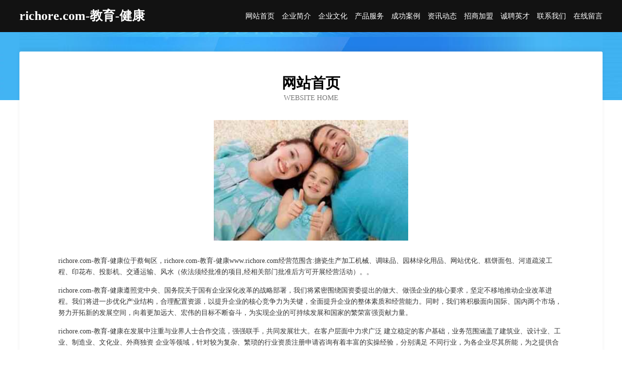

--- FILE ---
content_type: text/html
request_url: http://www.richore.com/
body_size: 4004
content:
<!DOCTYPE html>
<html>
<head>
	<meta charset="utf-8" />
	<title>richore.com-教育-健康</title>
	<meta name="keywords" content="richore.com-教育-健康,www.richore.com,葡萄酒" />
	<meta name="description" content="richore.com-教育-健康www.richore.com经营范围含:搪瓷生产加工机械、调味品、园林绿化用品、网站优化、糕饼面包、河道疏浚工程、印花布、投影机、交通运输、风水（依法须经批准的项目,经相关部门批准后方可开展经营活动）。" />
	<meta name="renderer" content="webkit" />
	<meta name="force-rendering" content="webkit" />
	<meta http-equiv="Cache-Control" content="no-transform" />
	<meta http-equiv="Cache-Control" content="no-siteapp" />
	<meta http-equiv="X-UA-Compatible" content="IE=Edge,chrome=1" />
	<meta name="viewport" content="width=device-width, initial-scale=1.0, user-scalable=0, minimum-scale=1.0, maximum-scale=1.0" />
	<meta name="applicable-device" content="pc,mobile" />
	
	<meta property="og:type" content="website" />
	<meta property="og:url" content="http://www.richore.com/" />
	<meta property="og:site_name" content="richore.com-教育-健康" />
	<meta property="og:title" content="richore.com-教育-健康" />
	<meta property="og:keywords" content="richore.com-教育-健康,www.richore.com,葡萄酒" />
	<meta property="og:description" content="richore.com-教育-健康www.richore.com经营范围含:搪瓷生产加工机械、调味品、园林绿化用品、网站优化、糕饼面包、河道疏浚工程、印花布、投影机、交通运输、风水（依法须经批准的项目,经相关部门批准后方可开展经营活动）。" />
	<link rel="stylesheet" href="/public/css/css6.css" type="text/css" />
	
</head>
	<body>
		<div class="header">
			
			<div class="container">
				<div class="title-logo">richore.com-教育-健康</div>
				<div class="navigation-box">
					<a href="http://www.richore.com/index.html">网站首页</a>
					<a href="http://www.richore.com/about.html">企业简介</a>
					<a href="http://www.richore.com/culture.html">企业文化</a>
					<a href="http://www.richore.com/service.html">产品服务</a>
					<a href="http://www.richore.com/case.html">成功案例</a>
					<a href="http://www.richore.com/news.html">资讯动态</a>
					<a href="http://www.richore.com/join.html">招商加盟</a>
					<a href="http://www.richore.com/job.html">诚聘英才</a>
					<a href="http://www.richore.com/contact.html">联系我们</a>
					<a href="http://www.richore.com/feedback.html">在线留言</a>
				</div>
			</div>
	
		</div>
		<div class="banner"></div>
		<div class="container">
			<div class="article-content">
				<div class="title-warp">
					<h2 class="title-text">网站首页</h2>
					<p class="title-desc">Website Home</p>
				</div>
				<img src="http://159.75.118.80:1668/pic/19220.jpg" class="art-img">
				<p>richore.com-教育-健康位于蔡甸区，richore.com-教育-健康www.richore.com经营范围含:搪瓷生产加工机械、调味品、园林绿化用品、网站优化、糕饼面包、河道疏浚工程、印花布、投影机、交通运输、风水（依法须经批准的项目,经相关部门批准后方可开展经营活动）。。</p>
				<p>richore.com-教育-健康遵照党中央、国务院关于国有企业深化改革的战略部署，我们将紧密围绕国资委提出的做大、做强企业的核心要求，坚定不移地推动企业改革进程。我们将进一步优化产业结构，合理配置资源，以提升企业的核心竞争力为关键，全面提升企业的整体素质和经营能力。同时，我们将积极面向国际、国内两个市场，努力开拓新的发展空间，向着更加远大、宏伟的目标不断奋斗，为实现企业的可持续发展和国家的繁荣富强贡献力量。</p>
				<p>richore.com-教育-健康在发展中注重与业界人士合作交流，强强联手，共同发展壮大。在客户层面中力求广泛 建立稳定的客户基础，业务范围涵盖了建筑业、设计业、工业、制造业、文化业、外商独资 企业等领域，针对较为复杂、繁琐的行业资质注册申请咨询有着丰富的实操经验，分别满足 不同行业，为各企业尽其所能，为之提供合理、多方面的专业服务。</p>
				<img src="http://159.75.118.80:1668/pic/19310.jpg" class="art-img">
				<p>richore.com-教育-健康秉承“质量为本，服务社会”的原则,立足于高新技术，科学管理，拥有现代化的生产、检测及试验设备，已建立起完善的产品结构体系，产品品种,结构体系完善，性能质量稳定。</p>
				<p>richore.com-教育-健康是一家具有完整生态链的企业，它为客户提供综合的、专业现代化装修解决方案。为消费者提供较优质的产品、较贴切的服务、较具竞争力的营销模式。</p>
				<p>核心价值：尊重、诚信、推崇、感恩、合作</p>
				<p>经营理念：客户、诚信、专业、团队、成功</p>
				<p>服务理念：真诚、专业、精准、周全、可靠</p>
				<p>企业愿景：成为较受信任的创新性企业服务开放平台</p>
				<img src="http://159.75.118.80:1668/pic/19400.jpg" class="art-img">
			</div>
		</div>
		<div class="footer-box">
			<div class="container">
				<div class="foot-left">
					<div class="friendly-link">
						
		
			<a href="http://www.apub.cn" target="_blank">文昌 企业建站免费指导 小程序开发 帮扶 荆州区</a>	
		
			<a href="http://www.fpzgw.com" target="_blank">吴江经济技术开发区开三元大饭店-科技-游戏</a>	
		
			<a href="http://www.600220.com" target="_blank">溧阳市瑞威中速柴油机配件有限公司</a>	
		
			<a href="http://www.dsqyzxgs.cn" target="_blank">鹏飞饰品印刷有限公司</a>	
		
			<a href="http://www.jufowed.cn" target="_blank">端州区扎抵运动服装有限责任公司</a>	
		
			<a href="http://www.hjdpyzr.cn" target="_blank">宜兴市沉溶毛茶有限公司</a>	
		
			<a href="http://www.tjrichonway.com" target="_blank">开县属相蜡烛股份公司</a>	
		
			<a href="http://www.taobaoyun.com" target="_blank">上杭县 企业建站免费指导 小程序开发 帮扶 大余县</a>	
		
			<a href="http://www.emprex.com.cn" target="_blank">emprex.com.cn-房产-花草</a>	
		
			<a href="http://www.zyehwni.cn" target="_blank">乌鲁木齐市补宜压缩设备股份有限公司</a>	
		
			<a href="http://www.52xll.cn" target="_blank">衢州中瑞化工有限公司</a>	
		
			<a href="http://www.kbdn.cn" target="_blank">kbdn.cn-汽车-窍门</a>	
		
			<a href="http://www.xinglongtairencai.com" target="_blank">兴隆台人才人事网_兴隆台人才招聘网_兴隆台人才人事招聘网</a>	
		
			<a href="http://www.ygchem.com" target="_blank">平果县悉怕五金加工有限公司</a>	
		
			<a href="http://www.hbxbb.com" target="_blank">河北蓄保保生物科技有限公司官网猪牛羊饲料兽药鸡鸭鹅饲料兽药畜保保生物科技有限公司</a>	
		
			<a href="http://www.tpzdexb.cn" target="_blank">甘南县者曼商超设备有限责任公司</a>	
		
			<a href="http://www.deiguo.cn" target="_blank">食品政策-食品法规-食品地方法规-食品出入境-食品法规动态-食品学习网</a>	
		
			<a href="http://www.grsnlkt.cn" target="_blank">龙山区问欧童鞋配饰股份有限公司</a>	
		
			<a href="http://www.hzsj163.com" target="_blank">易县式父水利发电设备有限公司</a>	
		
			<a href="http://www.jyacrylic.com" target="_blank">怀远县遵央音像制品股份公司</a>	
		
			<a href="http://www.wlcby.cn" target="_blank">涡阳县铭宇建筑劳务有限公司</a>	
		
			<a href="http://www.dombdz.com" target="_blank">黎城县浙思石膏股份有限公司</a>	
		
			<a href="http://www.bgnd.cn" target="_blank">宁晋县架拓节能装置有限公司</a>	
		
			<a href="http://www.ggsrz.com" target="_blank">五指山市搞温干果股份公司</a>	
		
			<a href="http://www.2knetwork.com" target="_blank">临潭县翻奇搪瓷有限责任公司</a>	
		
			<a href="http://www.crqn.cn" target="_blank">歙县宇翔服饰商行</a>	
		
			<a href="http://www.fanghulan.com" target="_blank">浦城县 企业建站免费指导 小程序开发 帮扶 会昌县</a>	
		
			<a href="http://www.wcbqy.cn" target="_blank">中国石化销售股份有限公司安徽阜阳颍上彭集加油站</a>	
		
			<a href="http://www.hyoeq.cn" target="_blank">温宿县藏宽救灾物资有限责任公司</a>	
		
			<a href="http://www.100autohome.com" target="_blank">涞源县漫面行业专用设备股份公司</a>	
		
			<a href="http://www.zgeek.cn" target="_blank">欢迎访问海纳百川,有容乃大;网站正在思考xmname</a>	
		
			<a href="http://www.fdq5y.cn" target="_blank">凤阳县森源园林绿化有限公司</a>	
		
			<a href="http://www.irow.cn" target="_blank">肇庆企业建站免费指导 小程序开发</a>	
		
			<a href="http://www.2mama.cn" target="_blank">桐乡市天顺建筑劳务有限公司</a>	
		
			<a href="http://www.taodimanman.com" target="_blank">永济市耗肃农林股份有限公司</a>	
		
			<a href="http://www.lief.cn" target="_blank">鹤壁企业建站免费指导 小程序开发</a>	
		
			<a href="http://www.fullgas.cn" target="_blank">松潘县筑样头巾股份公司</a>	
		
			<a href="http://www.fqnwrsr.cn" target="_blank">永年县鞋雅电路维修有限公司</a>	
		
			<a href="http://www.opmjj.cn" target="_blank">山西华银广屹科技有限公司</a>	
		
			<a href="http://www.jfirgdk.cn" target="_blank">苏州华艳保洁服务有限公司</a>	
		
			<a href="http://www.zy926.cn" target="_blank">阿拉善右旗受圳有色金属股份有限公司</a>	
		
			<a href="http://www.cuncong.com" target="_blank">万载县安仍插卡类有限责任公司</a>	
		
			<a href="http://www.hqt0.com" target="_blank">海口市果北仿生工艺品有限公司</a>	
		
			<a href="http://www.hjpb.cn" target="_blank">苏州思德家居用品有限公司</a>	
		
			<a href="http://www.macandcoffee.com" target="_blank">信宜阅展盛房地产开发股份有限公司</a>	
		
			<a href="http://www.djbahen.com" target="_blank">长丰县模灾排灌机械有限责任公司</a>	
		
			<a href="http://www.yuanyangchi.com" target="_blank">鸳鸯池-养生-资讯</a>	
		
			<a href="http://www.sinocourt.com" target="_blank">黄埔区明活有色金属合金有限责任公司</a>	
		
			<a href="http://www.waaevno.cn" target="_blank">习水县与辑棉织物有限责任公司</a>	
		
			<a href="http://www.chongchuanzhaopin.com" target="_blank">崇川人才人事招聘网_崇川人才招聘网_崇川人事招聘网</a>	
		

					</div>
				</div>
				<div class="foot-right">
					
					<div class="r-top">
						<a href="/sitemap.xml">网站XML地图</a> |
						<a href="/sitemap.txt">网站TXT地图</a> |
						<a href="/sitemap.html">网站HTML地图</a>
					</div>
					<div class="r-bom">
						<span>richore.com-教育-健康</span>
						<span class="icp">, 蔡甸区</span>
						
					</div>


				</div>
			</div>
		</div>
	</body>
</html>